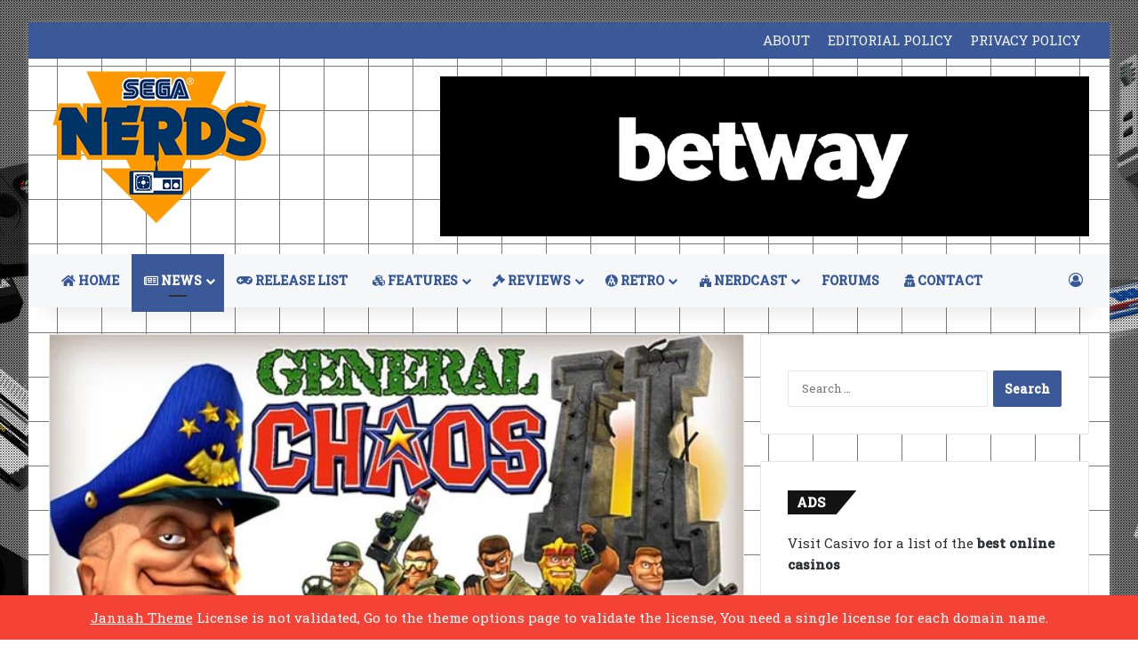

--- FILE ---
content_type: text/html; charset=utf-8
request_url: https://www.google.com/recaptcha/api2/aframe
body_size: 250
content:
<!DOCTYPE HTML><html><head><meta http-equiv="content-type" content="text/html; charset=UTF-8"></head><body><script nonce="6Qv7PDPfvrcLNdimGkVGtw">/** Anti-fraud and anti-abuse applications only. See google.com/recaptcha */ try{var clients={'sodar':'https://pagead2.googlesyndication.com/pagead/sodar?'};window.addEventListener("message",function(a){try{if(a.source===window.parent){var b=JSON.parse(a.data);var c=clients[b['id']];if(c){var d=document.createElement('img');d.src=c+b['params']+'&rc='+(localStorage.getItem("rc::a")?sessionStorage.getItem("rc::b"):"");window.document.body.appendChild(d);sessionStorage.setItem("rc::e",parseInt(sessionStorage.getItem("rc::e")||0)+1);localStorage.setItem("rc::h",'1769015358079');}}}catch(b){}});window.parent.postMessage("_grecaptcha_ready", "*");}catch(b){}</script></body></html>